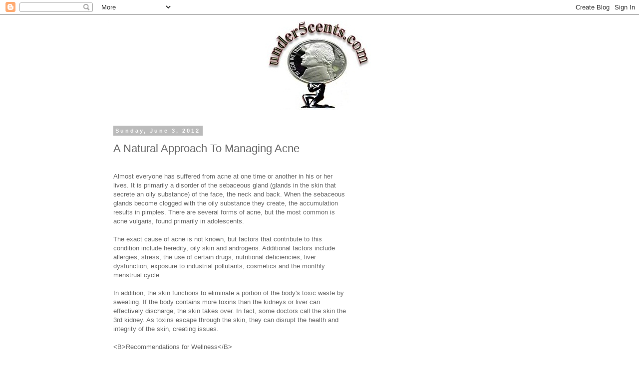

--- FILE ---
content_type: text/html; charset=utf-8
request_url: https://www.google.com/recaptcha/api2/aframe
body_size: 272
content:
<!DOCTYPE HTML><html><head><meta http-equiv="content-type" content="text/html; charset=UTF-8"></head><body><script nonce="7ZDE627NG9XpwlTk_CMjKQ">/** Anti-fraud and anti-abuse applications only. See google.com/recaptcha */ try{var clients={'sodar':'https://pagead2.googlesyndication.com/pagead/sodar?'};window.addEventListener("message",function(a){try{if(a.source===window.parent){var b=JSON.parse(a.data);var c=clients[b['id']];if(c){var d=document.createElement('img');d.src=c+b['params']+'&rc='+(localStorage.getItem("rc::a")?sessionStorage.getItem("rc::b"):"");window.document.body.appendChild(d);sessionStorage.setItem("rc::e",parseInt(sessionStorage.getItem("rc::e")||0)+1);localStorage.setItem("rc::h",'1768491996261');}}}catch(b){}});window.parent.postMessage("_grecaptcha_ready", "*");}catch(b){}</script></body></html>

--- FILE ---
content_type: text/javascript; charset=UTF-8
request_url: http://www.under5cents.com/2012/06/natural-approach-to-managing-acne.html?action=getFeed&widgetId=Feed1&widgetType=Feed&responseType=js&xssi_token=AOuZoY6xNya1iRL2wNN2321SJ5vBPYTn0Q%3A1768491992520
body_size: 539
content:
try {
_WidgetManager._HandleControllerResult('Feed1', 'getFeed',{'status': 'ok', 'feed': {'entries': [{'title': 'Donald Trump: James Bond Or Mr. Bean?', 'link': 'http://feedproxy.google.com/~r/AnAmericanDemocrat/~3/k4qhCoskcW4/donald-trump-james-bond-or-mr-bean.html', 'publishedDate': '2019-08-22T17:07:00.000-07:00', 'author': 'P.V. Street'}, {'title': '', 'link': 'http://feedproxy.google.com/~r/AnAmericanDemocrat/~3/WKeYPxOEAiE/90-year-old-arnold-abbott-feeds.html', 'publishedDate': '2014-11-08T09:07:00.000-08:00', 'author': 'P.V. Street'}, {'title': 'Senators Elected to Work With or Stop Obama?', 'link': 'http://feedproxy.google.com/~r/AnAmericanDemocrat/~3/2kOdOz5mt7E/senators-elected-to-work-with-or-stop.html', 'publishedDate': '2014-11-07T23:43:00.000-08:00', 'author': 'P.V. Street'}], 'title': 'This website is for sale. Please use the contact form to make your offer. This is a silent auction.'}});
} catch (e) {
  if (typeof log != 'undefined') {
    log('HandleControllerResult failed: ' + e);
  }
}
